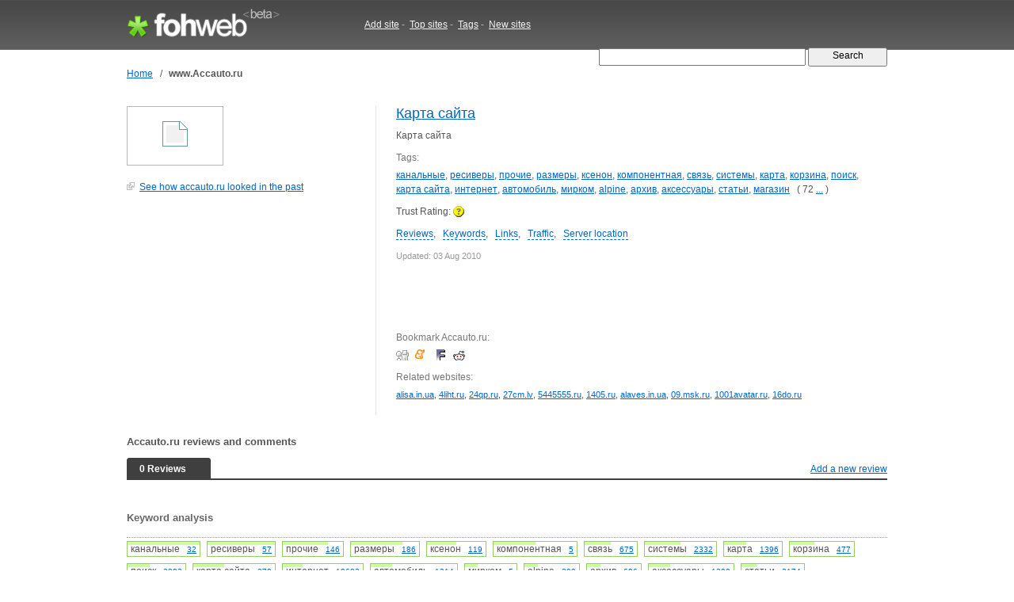

--- FILE ---
content_type: text/html; charset=UTF-8
request_url: http://fohweb.com/www.accauto.ru
body_size: 31475
content:
<!DOCTYPE html PUBLIC "-//W3C//DTD XHTML 1.0 Strict//EN"

     "http://www.w3.org/TR/xhtml1/DTD/xhtml1-strict.dtd">
<html xmlns="http://www.w3.org/1999/xhtml">
<head>
<meta http-equiv="Content-Type" content="text/html; charset=utf-8" />
<title>Accauto.ru: Reviews and Comments | www.Accauto.ru</title>
<meta name="author" content="Fohweb.com" />
<meta name="description" content="Reviews and Comments about Accauto.ru website" />
<meta name="keywords" content="website reviews, comments, feedbacks, reports, Accauto.ru" />
<meta name="language" content="en-US"/>
<meta name="distribution" content="global"/>
<meta name="rating" content="general"/>
<meta name="robots" content="index,follow"/>
<script type="text/javascript" src="/content/theme/fohweb/site.js"></script>
<link rel="shortcut icon" href="/favicon.ico" type="image/x-icon">
<link href="/content/theme/fohweb/style.css?i=20111203" rel="stylesheet" type="text/css" />
<!--[if lte IE 6]>
<link rel="stylesheet" type="text/css" href="/content/theme/fohweb/ie.css?i=20110908" />
<![endif]-->
<script type="text/javascript">

  var _gaq = _gaq || [];
  _gaq.push(['_setAccount', 'UA-26685341-2']);
  _gaq.push(['_trackPageview']);

  (function() {
    var ga = document.createElement('script'); ga.type = 'text/javascript'; ga.async = true;
    ga.src = ('https:' == document.location.protocol ? 'https://ssl' : 'http://www') + '.google-analytics.com/ga.js';
    var s = document.getElementsByTagName('script')[0]; s.parentNode.insertBefore(ga, s);
  })();
  
</script>
<style>#reconfirm{display:none}</style><script src="https://www.google.com/recaptcha/api.js"></script></head>
<body>
<div id="header"><div id="header-wrap"><div class="header-logo"><a id="logo-container" href="/" title="Fohweb home"><img id="logo" src="/content/theme/fohweb/img/pix.gif" alt="Fohweb home" border="0"></a></div>
<div class="header-nav">
<a href="/addsite/">Add site</a><span class="navspace">&nbsp;-&nbsp;</span>
<a href="/top/">Top sites</a><span class="navspace">&nbsp;-&nbsp;</span>
<a href="/tag/">Tags</a><span class="navspace">&nbsp;-&nbsp;</span>
<a href="/new/">New sites</a> 
</div><div class="header-search">
<form action="/"><div>
<input type="text" name="q" size="31" class="q" value="" />
<input class="qb" type="submit" name="sa" value="  Search  " />
</div></form></div></div></div><div id="wrap"><div id="container"><div id="navigation"><table border=0 class=navigation cellpadding="0" cellspacing="0"><tr><td><a href="/">Home</a></td><td width=20 align=center>&nbsp;/&nbsp;</td><td><h1>www.Accauto.ru</h1></td></tr></table></div><div class="site_content"><div class="site_c2"><div class="site_c2pad"><!--t-->
<table cellpadding=0 cellspacing=0><tr><td valign=top><div class="thumb"><a href="/visit/?name1=6098&name2=accauto" rel="nofollow"><img src="http://ico.fohweb.com/accauto.ru" border="0" class="thumb" /></a></div><br>
<a class="offsite" target="_blank" href="http://web.archive.org/web/*/accauto.ru" rel="nofollow">See how accauto.ru looked in the past</a>
</td><tr></table>
<div style="padding-top:6px;font-size:11px; width:100px;"></div><br><!--t--><div class="ads-300-1"><script type="text/javascript"><!--
google_ad_client = "ca-pub-1812196825396046";
/* fohweb.com 300x250 */
google_ad_slot = "3616114990";
google_ad_width = 300;
google_ad_height = 250;
//-->
</script>
<script type="text/javascript"
src="http://pagead2.googlesyndication.com/pagead/show_ads.js">
</script></div></div></div><div class="site_c1"><div class="content_row"><h2><a title="Карта сайта" href="http://accauto.ru" target="_blank">Карта сайта</a></h2></div><div class="content_row">Карта сайта</div><div class="content_row"><div class="label">Tags:</div> <a href="/tag/%D0%BA%D0%B0%D0%BD%D0%B0%D0%BB%D1%8C%D0%BD%D1%8B%D0%B5/">канальные</a>, <a href="/tag/%D1%80%D0%B5%D1%81%D0%B8%D0%B2%D0%B5%D1%80%D1%8B/">ресиверы</a>, <a href="/tag/%D0%BF%D1%80%D0%BE%D1%87%D0%B8%D0%B5/">прочие</a>, <a href="/tag/%D1%80%D0%B0%D0%B7%D0%BC%D0%B5%D1%80%D1%8B/">размеры</a>, <a href="/tag/%D0%BA%D1%81%D0%B5%D0%BD%D0%BE%D0%BD/">ксенон</a>, <a href="/tag/%D0%BA%D0%BE%D0%BC%D0%BF%D0%BE%D0%BD%D0%B5%D0%BD%D1%82%D0%BD%D0%B0%D1%8F/">компонентная</a>, <a href="/tag/%D1%81%D0%B2%D1%8F%D0%B7%D1%8C/">связь</a>, <a href="/tag/%D1%81%D0%B8%D1%81%D1%82%D0%B5%D0%BC%D1%8B/">системы</a>, <a href="/tag/%D0%BA%D0%B0%D1%80%D1%82%D0%B0/">карта</a>, <a href="/tag/%D0%BA%D0%BE%D1%80%D0%B7%D0%B8%D0%BD%D0%B0/">корзина</a>, <a href="/tag/%D0%BF%D0%BE%D0%B8%D1%81%D0%BA/">поиск</a>, <a href="/tag/%D0%BA%D0%B0%D1%80%D1%82%D0%B0+%D1%81%D0%B0%D0%B9%D1%82%D0%B0/">карта сайта</a>, <a href="/tag/%D0%B8%D0%BD%D1%82%D0%B5%D1%80%D0%BD%D0%B5%D1%82/">интернет</a>, <a href="/tag/%D0%B0%D0%B2%D1%82%D0%BE%D0%BC%D0%BE%D0%B1%D0%B8%D0%BB%D1%8C/">автомобиль</a>, <a href="/tag/%D0%BC%D0%B8%D1%80%D0%BA%D0%BE%D0%BC/">мирком</a>, <a href="/tag/alpine/">alpine</a>, <a href="/tag/%D0%B0%D1%80%D1%85%D0%B8%D0%B2/">архив</a>, <a href="/tag/%D0%B0%D0%BA%D1%81%D0%B5%D1%81%D1%81%D1%83%D0%B0%D1%80%D1%8B/">аксессуары</a>, <a href="/tag/%D1%81%D1%82%D0%B0%D1%82%D1%8C%D0%B8/">статьи</a>, <a href="/tag/%D0%BC%D0%B0%D0%B3%D0%B0%D0%B7%D0%B8%D0%BD/">магазин</a> &nbsp; ( 72 <a href="#keywords">...</a> )</div><div class="content_row">Trust Rating: <span class="i-trust-2" alt="Neutral" title="Neutral">&nbsp;</span></div><div class="content_row"><div id="site_menu"><a href="#reviews">Reviews</a>, &nbsp; <a href="#keywords">Keywords</a>, &nbsp; <a href="#links">Links</a>, &nbsp; <a href="#traffic">Traffic</a>, &nbsp; <a href="#server">Server location</a></div></div><div class="content_row"><span class="copy">Updated: 03 Aug 2010</span></div><div class="content_row"><div class="ads-468-1"><script type="text/javascript"><!--
google_ad_client = "ca-pub-1812196825396046";
/* fohweb.com 468x60 */
google_ad_slot = "8700563829";
google_ad_width = 468;
google_ad_height = 60;
//-->
</script>
<script type="text/javascript"
src="http://pagead2.googlesyndication.com/pagead/show_ads.js">
</script></div></div>
<div class="content_row"><div class="label">Bookmark Accauto.ru:</div>
<a rel="nofollow" class="i-a-digg" title="Add http://accauto.ru to digg" alt="Add http://accauto.ru to digg" href="http://digg.com/submit?phase=2&amp;url=http://accauto.ru">&nbsp;</a>
<a rel="nofollow" class="i-a-meneame" title="Meneame" alt="Meneame" href="http://www.meneame.net/submit.php?url=http://accauto.ru">&nbsp;</a>
<a rel="nofollow" class="i-a-fark" alt="Add http://accauto.ru to fark" alt="Add http://accauto.ru to fark" href="http://cgi.fark.com/cgi/fark/edit.pl?new_url=http://accauto.ru&amp;linktype=Misc">&nbsp;</a>
<a rel="nofollow" class="i-a-reddit" alt="Add http://accauto.ru to reddit" alt="Add http://accauto.ru to reddit" href="http://reddit.com/submit?url=http://accauto.ru">&nbsp;</a>
</div><div class="content_row"><div class="label">Related websites:</div> <span style="font-size:90%"><a href="/www.alisa.in.ua">alisa.in.ua</a>, <a href="/www.4liht.ru">4liht.ru</a>, <a href="/www.24qp.ru">24qp.ru</a>, <a href="/www.27cm.lv">27cm.lv</a>, <a href="/www.5445555.ru">5445555.ru</a>, <a href="/www.1405.ru">1405.ru</a>, <a href="/www.alaves.in.ua">alaves.in.ua</a>, <a href="/www.09.msk.ru">09.msk.ru</a>, <a href="/www.1001avatar.ru">1001avatar.ru</a>, <a href="/www.16do.ru">16do.ru</a></span></div></div></div></div><div class="clear">&nbsp;</div>
<div class="site_review"><a name="reviews"></a>
<h2>Accauto.ru  reviews and comments</h2>
<div class="review_line"><table width=100% border="0" cellpadding=0 cellspacing=0><tr>
<td style="padding:0;color:#ffffff"><b>0 Reviews</b></td>
<td style="padding:0" align=right><a href='javascript://' onclick="if(document.getElementById('id_coment').style.display=='none')document.getElementById('id_coment').style.display='block';else document.getElementById('id_coment').style.display='none';" style="font-size:100%">Add a new review</a></td>
</tr></table></div><div id="id_coment" class="review_form" style="display:none;"><form action="/www.accauto.ru" method="POST"><table class="form1">
<tr><td>Name:<br>
<input style="width:340px;" type="text" name="reviewname" value="">
</td></tr>
<tr><td>Review:<br>
<textarea style="width:340px;height:100px;"  name="reviewcontent"></textarea>
</td></tr>
<tr><td><select name="reviewrating">
<option value=0>Rating</option>
<option value=5 class=rating5>Very good</option>
<option value=4 class=rating4>Good</option>
<option value=3 class=rating3>Average</option>
<option value=2 class=rating2>Fair</option>
<option value=1 class=rating1>Poor</option>
</select></td></tr>
<tr><td><input type="text" name="name_reconfirm" value="" id="reconfirm"><div class="g-recaptcha" data-sitekey="6LfUDgwAAAAAAMnHWVzCcXUglA32xSAP0RtYrMgI"></div></td></tr>
<tr><td><input class="submit1" type="submit" name="reviewadd" value="Add a new review"></td></tr>
</table></form></div></div><div class="site_analys"><div class="pad"><div class="site_analys_box"><div class="caption">
<a name="keywords"></a><h3>Keyword analysis</h3></div>
<div class="datas"><div class="keyword"><div class="bg" style="width:100%;">&nbsp;</div><div class="txt">канальные &nbsp; <span class=total><a href="/tag/%D0%BA%D0%B0%D0%BD%D0%B0%D0%BB%D1%8C%D0%BD%D1%8B%D0%B5/" title="Other sites related with &quot;канальные&quot;">32</a></span></div></div><div class="keyword"><div class="bg" style="width:100%;">&nbsp;</div><div class="txt">ресиверы &nbsp; <span class=total><a href="/tag/%D1%80%D0%B5%D1%81%D0%B8%D0%B2%D0%B5%D1%80%D1%8B/" title="Other sites related with &quot;ресиверы&quot;">57</a></span></div></div><div class="keyword"><div class="bg" style="width:75%;">&nbsp;</div><div class="txt">прочие &nbsp; <span class=total><a href="/tag/%D0%BF%D1%80%D0%BE%D1%87%D0%B8%D0%B5/" title="Other sites related with &quot;прочие&quot;">146</a></span></div></div><div class="keyword"><div class="bg" style="width:75%;">&nbsp;</div><div class="txt">размеры &nbsp; <span class=total><a href="/tag/%D1%80%D0%B0%D0%B7%D0%BC%D0%B5%D1%80%D1%8B/" title="Other sites related with &quot;размеры&quot;">186</a></span></div></div><div class="keyword"><div class="bg" style="width:50%;">&nbsp;</div><div class="txt">ксенон &nbsp; <span class=total><a href="/tag/%D0%BA%D1%81%D0%B5%D0%BD%D0%BE%D0%BD/" title="Other sites related with &quot;ксенон&quot;">119</a></span></div></div><div class="keyword"><div class="bg" style="width:50%;">&nbsp;</div><div class="txt">компонентная &nbsp; <span class=total><a href="/tag/%D0%BA%D0%BE%D0%BC%D0%BF%D0%BE%D0%BD%D0%B5%D0%BD%D1%82%D0%BD%D0%B0%D1%8F/" title="Other sites related with &quot;компонентная&quot;">5</a></span></div></div><div class="keyword"><div class="bg" style="width:50%;">&nbsp;</div><div class="txt">связь &nbsp; <span class=total><a href="/tag/%D1%81%D0%B2%D1%8F%D0%B7%D1%8C/" title="Other sites related with &quot;связь&quot;">675</a></span></div></div><div class="keyword"><div class="bg" style="width:50%;">&nbsp;</div><div class="txt">системы &nbsp; <span class=total><a href="/tag/%D1%81%D0%B8%D1%81%D1%82%D0%B5%D0%BC%D1%8B/" title="Other sites related with &quot;системы&quot;">2332</a></span></div></div><div class="keyword"><div class="bg" style="width:38%;">&nbsp;</div><div class="txt">карта &nbsp; <span class=total><a href="/tag/%D0%BA%D0%B0%D1%80%D1%82%D0%B0/" title="Other sites related with &quot;карта&quot;">1396</a></span></div></div><div class="keyword"><div class="bg" style="width:38%;">&nbsp;</div><div class="txt">корзина &nbsp; <span class=total><a href="/tag/%D0%BA%D0%BE%D1%80%D0%B7%D0%B8%D0%BD%D0%B0/" title="Other sites related with &quot;корзина&quot;">477</a></span></div></div><div class="keyword"><div class="bg" style="width:38%;">&nbsp;</div><div class="txt">поиск &nbsp; <span class=total><a href="/tag/%D0%BF%D0%BE%D0%B8%D1%81%D0%BA/" title="Other sites related with &quot;поиск&quot;">2883</a></span></div></div><div class="keyword"><div class="bg" style="width:38%;">&nbsp;</div><div class="txt">карта сайта &nbsp; <span class=total><a href="/tag/%D0%BA%D0%B0%D1%80%D1%82%D0%B0+%D1%81%D0%B0%D0%B9%D1%82%D0%B0/" title="Other sites related with &quot;карта сайта&quot;">378</a></span></div></div><div class="keyword"><div class="bg" style="width:25%;">&nbsp;</div><div class="txt">интернет &nbsp; <span class=total><a href="/tag/%D0%B8%D0%BD%D1%82%D0%B5%D1%80%D0%BD%D0%B5%D1%82/" title="Other sites related with &quot;интернет&quot;">10683</a></span></div></div><div class="keyword"><div class="bg" style="width:25%;">&nbsp;</div><div class="txt">автомобиль &nbsp; <span class=total><a href="/tag/%D0%B0%D0%B2%D1%82%D0%BE%D0%BC%D0%BE%D0%B1%D0%B8%D0%BB%D1%8C/" title="Other sites related with &quot;автомобиль&quot;">1314</a></span></div></div><div class="keyword"><div class="bg" style="width:25%;">&nbsp;</div><div class="txt">мирком &nbsp; <span class=total><a href="/tag/%D0%BC%D0%B8%D1%80%D0%BA%D0%BE%D0%BC/" title="Other sites related with &quot;мирком&quot;">5</a></span></div></div><div class="keyword"><div class="bg" style="width:25%;">&nbsp;</div><div class="txt">alpine &nbsp; <span class=total><a href="/tag/alpine/" title="Other sites related with &quot;alpine&quot;">299</a></span></div></div><div class="keyword"><div class="bg" style="width:25%;">&nbsp;</div><div class="txt">архив &nbsp; <span class=total><a href="/tag/%D0%B0%D1%80%D1%85%D0%B8%D0%B2/" title="Other sites related with &quot;архив&quot;">686</a></span></div></div><div class="keyword"><div class="bg" style="width:25%;">&nbsp;</div><div class="txt">аксессуары &nbsp; <span class=total><a href="/tag/%D0%B0%D0%BA%D1%81%D0%B5%D1%81%D1%81%D1%83%D0%B0%D1%80%D1%8B/" title="Other sites related with &quot;аксессуары&quot;">1300</a></span></div></div><div class="keyword"><div class="bg" style="width:25%;">&nbsp;</div><div class="txt">статьи &nbsp; <span class=total><a href="/tag/%D1%81%D1%82%D0%B0%D1%82%D1%8C%D0%B8/" title="Other sites related with &quot;статьи&quot;">3174</a></span></div></div><div class="keyword"><div class="bg" style="width:25%;">&nbsp;</div><div class="txt">магазин &nbsp; <span class=total><a href="/tag/%D0%BC%D0%B0%D0%B3%D0%B0%D0%B7%D0%B8%D0%BD/" title="Other sites related with &quot;магазин&quot;">8708</a></span></div></div><div class="keyword"><div class="bg" style="width:25%;">&nbsp;</div><div class="txt">система &nbsp; <span class=total><a href="/tag/%D1%81%D0%B8%D1%81%D1%82%D0%B5%D0%BC%D0%B0/" title="Other sites related with &quot;система&quot;">1621</a></span></div></div><div class="keyword"><div class="bg" style="width:25%;">&nbsp;</div><div class="txt">прайс &nbsp; <span class=total><a href="/tag/%D0%BF%D1%80%D0%B0%D0%B9%D1%81/" title="Other sites related with &quot;прайс&quot;">787</a></span></div></div><div class="keyword"><div class="bg" style="width:25%;">&nbsp;</div><div class="txt">обратная &nbsp; <span class=total><a href="/tag/%D0%BE%D0%B1%D1%80%D0%B0%D1%82%D0%BD%D0%B0%D1%8F/" title="Other sites related with &quot;обратная&quot;">241</a></span></div></div><div class="keyword"><div class="bg" style="width:25%;">&nbsp;</div><div class="txt">новости &nbsp; <span class=total><a href="/tag/%D0%BD%D0%BE%D0%B2%D0%BE%D1%81%D1%82%D0%B8/" title="Other sites related with &quot;новости&quot;">7422</a></span></div></div><div class="keyword"><div class="bg" style="width:25%;">&nbsp;</div><div class="txt">тюнеры &nbsp; <span class=total><a href="/tag/%D1%82%D1%8E%D0%BD%D0%B5%D1%80%D1%8B/" title="Other sites related with &quot;тюнеры&quot;">20</a></span></div></div><div class="keyword"><div class="bg" style="width:25%;">&nbsp;</div><div class="txt">акустика &nbsp; <span class=total><a href="/tag/%D0%B0%D0%BA%D1%83%D1%81%D1%82%D0%B8%D0%BA%D0%B0/" title="Other sites related with &quot;акустика&quot;">118</a></span></div></div><div class="keyword"><div class="bg" style="width:25%;">&nbsp;</div><div class="txt">магнитолы &nbsp; <span class=total><a href="/tag/%D0%BC%D0%B0%D0%B3%D0%BD%D0%B8%D1%82%D0%BE%D0%BB%D1%8B/" title="Other sites related with &quot;магнитолы&quot;">51</a></span></div></div><div class="keyword"><div class="bg" style="width:25%;">&nbsp;</div><div class="txt">коаксиальная &nbsp; <span class=total><a href="/tag/%D0%BA%D0%BE%D0%B0%D0%BA%D1%81%D0%B8%D0%B0%D0%BB%D1%8C%D0%BD%D0%B0%D1%8F/" title="Other sites related with &quot;коаксиальная&quot;">5</a></span></div></div><div class="keyword"><div class="bg" style="width:25%;">&nbsp;</div><div class="txt">отдельные &nbsp; <span class=total><a href="/tag/%D0%BE%D1%82%D0%B4%D0%B5%D0%BB%D1%8C%D0%BD%D1%8B%D0%B5/" title="Other sites related with &quot;отдельные&quot;">29</a></span></div></div><div class="keyword"><div class="bg" style="width:25%;">&nbsp;</div><div class="txt">кроссоверы &nbsp; <span class=total><a href="/tag/%D0%BA%D1%80%D0%BE%D1%81%D1%81%D0%BE%D0%B2%D0%B5%D1%80%D1%8B/" title="Other sites related with &quot;кроссоверы&quot;">11</a></span></div></div><div class="keyword"><div class="bg" style="width:25%;">&nbsp;</div><div class="txt">компоненты &nbsp; <span class=total><a href="/tag/%D0%BA%D0%BE%D0%BC%D0%BF%D0%BE%D0%BD%D0%B5%D0%BD%D1%82%D1%8B/" title="Other sites related with &quot;компоненты&quot;">114</a></span></div></div><div class="keyword"><div class="bg" style="width:25%;">&nbsp;</div><div class="txt">кассетные &nbsp; <span class=total><a href="/tag/%D0%BA%D0%B0%D1%81%D1%81%D0%B5%D1%82%D0%BD%D1%8B%D0%B5/" title="Other sites related with &quot;кассетные&quot;">30</a></span></div></div><div class="keyword"><div class="bg" style="width:25%;">&nbsp;</div><div class="txt">плееры &nbsp; <span class=total><a href="/tag/%D0%BF%D0%BB%D0%B5%D0%B5%D1%80%D1%8B/" title="Other sites related with &quot;плееры&quot;">148</a></span></div></div><div class="keyword"><div class="bg" style="width:25%;">&nbsp;</div><div class="txt">centos &nbsp; <span class=total><a href="/tag/centos/" title="Other sites related with &quot;centos&quot;">2059</a></span></div></div><div class="keyword"><div class="bg" style="width:25%;">&nbsp;</div><div class="txt">автомагнитолы &nbsp; <span class=total><a href="/tag/%D0%B0%D0%B2%D1%82%D0%BE%D0%BC%D0%B0%D0%B3%D0%BD%D0%B8%D1%82%D0%BE%D0%BB%D1%8B/" title="Other sites related with &quot;автомагнитолы&quot;">73</a></span></div></div><div class="keyword"><div class="bg" style="width:25%;">&nbsp;</div><div class="txt">контакты &nbsp; <span class=total><a href="/tag/%D0%BA%D0%BE%D0%BD%D1%82%D0%B0%D0%BA%D1%82%D1%8B/" title="Other sites related with &quot;контакты&quot;">1996</a></span></div></div><div class="keyword"><div class="bg" style="width:25%;">&nbsp;</div><div class="txt">центры &nbsp; <span class=total><a href="/tag/%D1%86%D0%B5%D0%BD%D1%82%D1%80%D1%8B/" title="Other sites related with &quot;центры&quot;">254</a></span></div></div><div class="keyword"><div class="bg" style="width:25%;">&nbsp;</div><div class="txt">видео &nbsp; <span class=total><a href="/tag/%D0%B2%D0%B8%D0%B4%D0%B5%D0%BE/" title="Other sites related with &quot;видео&quot;">4661</a></span></div></div><div class="keyword"><div class="bg" style="width:25%;">&nbsp;</div><div class="txt">мониторы &nbsp; <span class=total><a href="/tag/%D0%BC%D0%BE%D0%BD%D0%B8%D1%82%D0%BE%D1%80%D1%8B/" title="Other sites related with &quot;мониторы&quot;">142</a></span></div></div><div class="keyword"><div class="bg" style="width:25%;">&nbsp;</div><div class="txt">дополнительное &nbsp; <span class=total><a href="/tag/%D0%B4%D0%BE%D0%BF%D0%BE%D0%BB%D0%BD%D0%B8%D1%82%D0%B5%D0%BB%D1%8C%D0%BD%D0%BE%D0%B5/" title="Other sites related with &quot;дополнительное&quot;">59</a></span></div></div><div class="keyword"><div class="bg" style="width:25%;">&nbsp;</div><div class="txt">телевизоры &nbsp; <span class=total><a href="/tag/%D1%82%D0%B5%D0%BB%D0%B5%D0%B2%D0%B8%D0%B7%D0%BE%D1%80%D1%8B/" title="Other sites related with &quot;телевизоры&quot;">212</a></span></div></div><div class="keyword"><div class="bg" style="width:25%;">&nbsp;</div><div class="txt">чейнджеры &nbsp; <span class=total><a href="/tag/%D1%87%D0%B5%D0%B9%D0%BD%D0%B4%D0%B6%D0%B5%D1%80%D1%8B/" title="Other sites related with &quot;чейнджеры&quot;">8</a></span></div></div><div class="keyword"><div class="bg" style="width:25%;">&nbsp;</div><div class="txt">усилители &nbsp; <span class=total><a href="/tag/%D1%83%D1%81%D0%B8%D0%BB%D0%B8%D1%82%D0%B5%D0%BB%D0%B8/" title="Other sites related with &quot;усилители&quot;">107</a></span></div></div><div class="keyword"><div class="bg" style="width:25%;">&nbsp;</div><div class="txt">моноблоки &nbsp; <span class=total><a href="/tag/%D0%BC%D0%BE%D0%BD%D0%BE%D0%B1%D0%BB%D0%BE%D0%BA%D0%B8/" title="Other sites related with &quot;моноблоки&quot;">14</a></span></div></div><div class="keyword"><div class="bg" style="width:25%;">&nbsp;</div><div class="txt">сабвуферы &nbsp; <span class=total><a href="/tag/%D1%81%D0%B0%D0%B1%D0%B2%D1%83%D1%84%D0%B5%D1%80%D1%8B/" title="Other sites related with &quot;сабвуферы&quot;">38</a></span></div></div><div class="keyword"><div class="bg" style="width:25%;">&nbsp;</div><div class="txt">оборудование &nbsp; <span class=total><a href="/tag/%D0%BE%D0%B1%D0%BE%D1%80%D1%83%D0%B4%D0%BE%D0%B2%D0%B0%D0%BD%D0%B8%D0%B5/" title="Other sites related with &quot;оборудование&quot;">2567</a></span></div></div><div class="keyword"><div class="bg" style="width:25%;">&nbsp;</div><div class="txt">оборудование аксессуары &nbsp; <span class=total><a href="/tag/%D0%BE%D0%B1%D0%BE%D1%80%D1%83%D0%B4%D0%BE%D0%B2%D0%B0%D0%BD%D0%B8%D0%B5+%D0%B0%D0%BA%D1%81%D0%B5%D1%81%D1%81%D1%83%D0%B0%D1%80%D1%8B/" title="Other sites related with &quot;оборудование аксессуары&quot;">5</a></span></div></div><div class="keyword"><div class="bg" style="width:25%;">&nbsp;</div><div class="txt">громкая связь &nbsp; <span class=total><a href="/tag/%D0%B3%D1%80%D0%BE%D0%BC%D0%BA%D0%B0%D1%8F+%D1%81%D0%B2%D1%8F%D0%B7%D1%8C/" title="Other sites related with &quot;громкая связь&quot;">5</a></span></div></div><div class="keyword"><div class="bg" style="width:25%;">&nbsp;</div><div class="txt">навигационные системы &nbsp; <span class=total><a href="/tag/%D0%BD%D0%B0%D0%B2%D0%B8%D0%B3%D0%B0%D1%86%D0%B8%D0%BE%D0%BD%D0%BD%D1%8B%D0%B5+%D1%81%D0%B8%D1%81%D1%82%D0%B5%D0%BC%D1%8B/" title="Other sites related with &quot;навигационные системы&quot;">5</a></span></div></div><div class="keyword"><div class="bg" style="width:25%;">&nbsp;</div><div class="txt">дополнительное оборудование &nbsp; <span class=total><a href="/tag/%D0%B4%D0%BE%D0%BF%D0%BE%D0%BB%D0%BD%D0%B8%D1%82%D0%B5%D0%BB%D1%8C%D0%BD%D0%BE%D0%B5+%D0%BE%D0%B1%D0%BE%D1%80%D1%83%D0%B4%D0%BE%D0%B2%D0%B0%D0%BD%D0%B8%D0%B5/" title="Other sites related with &quot;дополнительное оборудование&quot;">19</a></span></div></div><div class=clear></div><span class="about">Keywords are search requests to search engines that people use to find some information. Keywords on a web page reflect what the page is about. Below are the keywords the site. Green line represents the frequency of keyword usage on the site.</span></div></div><div class="site_analys_box"><div class="caption">
<a name="links"></a><h3>Homepage links</h3>
</div><div class="datas"><div style="width:200px; height:24px;border:1px solid grey;float:left;border:1px solid #99CC66;margin-right:8px;">
         <div style="position:relative; background-color:#CCFF99; height:24px; width:24%"></div>
         <div style="position:relative; top:-22px;padding-left:4px;" >Internal - 39</div>
         </div><div style="width:200px; height:24px;border:1px solid grey;float:left;border:1px solid #FF6666;">
         <div style="position:relative; background-color:#FF9999; height:24px; width:76%"></div>
         <div style="position:relative; top:-22px;padding-left:4px;" >External - 123</div>
         </div><div class="clear"></div><br>                
<span class="about">Internal links from the site's home page define the general site's sections and serves as one of the most important factors of site ranking. External links  tie the site with other sites and determines the site's theme. Relation of external links to internal links influences the distribution of the site's rank for search engines. It's desirable that the amount of internal links prevail.</span></div></div><a name="server"></a>
<h3>Server information of Accauto.ru</h3>
<div class="site_analys_box">
<div class="caption">The IP address of accauto.ru is 78.108.90.145 </div>
<div class="datas">ISP: vm9108.majordomo.ru</div></div><div class="site_analys_box">
<div class="caption">Server location</div>
<div class="datas">Saint Petersburg, Saint Petersburg City, Russian Federation, RU</div></div><div class="site_analys_box">
<div class="caption"><h3>Content pages from the website</h3> <a name="se_bing1" href="http://bing.com/" target="_blank" class="i-bing">&nbsp;</a></div>
<div class="datas"></div></div><div class="site_analys_box">
<div class="caption"><h3>Related pages about the website</h3> <a name="se_bing1" href="http://bing.com/" target="_blank" class="i-bing">&nbsp;</a></div>
<div class="datas"><div style='padding-bottom:7px;'>
<div>1. Welcome! ·АС·МОТОРС·продажа ...</div>
<div>При покупке машины scooter в ПОДАРОК nissan murano le 1444000 РУБ. 2008 г.</div>
<div><a rel="nofollow" href="http://ac-auto.ru/">ac-auto.ru</a></div>
</div><div style='padding-bottom:7px;'>
<div>2. baltsport.ru</div>
<div>Enolgas.ru, browning-winchester.ru, collegiya.ru, avesttreud.ru, ac-auto.ru and at least three other hosts use this as a mail server under another name.</div>
<div><a rel="nofollow" href="http://www.robtex.com/dns/baltsport.ru.html">www.robtex.com/dns/baltsport.ru.html</a></div>
</div><div style='padding-bottom:7px;'>
<div>3. smspb.ru</div>
<div>ac-auto.ru alexdesign.ru anion-spb.ru armgaz.ru artfantasy.ru askonplus.ru automat-parking.ru avaria-auto.ru avesttreud.ru bagulnikspb.com baltim.ru baltsport.ru</div>
<div><a rel="nofollow" href="http://www.robtex.com/dns/smspb.ru.html">www.robtex.com/dns/smspb.ru.html</a></div>
</div><div style='padding-bottom:7px;'>
<div>4. ac-auto.ru. АС-Авто - Лучшие Автомобили ...</div>
<div>ac-auto.ru. Каталог товаров: новые и подержанные автомобили, сигнализации, ксенон и пр. Цены. Фото ...</div>
<div><a rel="nofollow" href="http://www.ovale.ru/site/139224/ac-auto.ru">www.ovale.ru/site/139224/ac-auto.ru</a></div>
</div><div style='padding-bottom:7px;'>
<div>5. Kabuki AC Auto-Launcher Specifications</div>
<div>The innovative design of the CO2 activated AC Auto-Launcher features detachable barrels for quick reloads. The system comes with a choice of three stock barrel sizes.</div>
<div><a rel="nofollow" href="http://www.kabuki.com/index.asp?DocID=5">www.kabuki.com/index.asp?DocID=5</a></div>
</div><div style='padding-bottom:7px;'>
<div>6. AC Auto Service Center - Quality Auto Repair in Winston-Salem NC</div>
<div>AC AUTO SERVICE CENTER Website ... I’m AC Guarino, President of AC Auto Service Center. I’ve been in the auto service business for over 35 years.</div>
<div><a rel="nofollow" href="http://acauto.net/about.php">acauto.net/about.php</a></div>
</div><div style='padding-bottom:7px;'>
<div>7. AC Auto Sales - Used Car Dealer - Dealership Ratings</div>
<div>Visit DealerRater.com - Features AC Auto Sales - Used Car Dealer Car Dealer Reviews &amp; Helpful Consumer Information about this Used Car Dealer dealership written by real people like ...</div>
<div><a rel="nofollow" href="http://www.dealerrater.com/dealer/AC-Auto-Sales-review-20139/">www.dealerrater.com/dealer/AC-Auto-Sales-review-20139</a></div>
</div><div style='padding-bottom:7px;'>
<div>8. AC Auto Sales Elkton Maryland | AC Auto Sales Inventory ...</div>
<div>AC Auto Sales of Elkton Maryland online inventory; browse our selection of new and used cars currently on our AC Auto Sales dealership lot. We are located at 1903 West Pulaski ...</div>
<div><a rel="nofollow" href="http://www.lemonfree.com/dealer/85168/ac.auto.sales.html">www.lemonfree.com/dealer/85168/ac.auto.sales.html</a></div>
</div><div style='padding-bottom:7px;'>
<div>9. Ac Auto Registration Service, Los Angeles, CA : Reviews and maps ...</div>
<div>Ac Auto Registration Service, Los Angeles, CA : Reviews and maps - Yahoo! Local, 323.766.2808. Get Ratings, Reviews, Photos and more on Yahoo! Local.</div>
<div><a rel="nofollow" href="http://local.yahoo.com/info-20487285-ac-auto-registration-service-los-angeles">local.yahoo.com/info-20487285-ac-auto-registration-service-los-angeles</a></div>
</div><div style='padding-bottom:7px;'>
<div>10. INSTRUCTIONS FOR AC AUTO-LAUNCHER</div>
<div>AC AUTO-LAUNCHER INSTRUCTIONS. The CO2 activated AC Auto-Launcher features detachable tubes for quick reloads. The system comes with a choice of three stock tube sizes.</div>
<div><a rel="nofollow" href="http://www.kabuki.com/index.asp?DocID=3">www.kabuki.com/index.asp?DocID=3</a></div>
</div></div></div><div class="site_analys_box">
<div class="caption"><a name="whois"></a><h3>Site score widget</h3></div>
<div class="datas"><a href="http://fohweb.com/" target="_blank" title="FohWeb score"><img align="absmiddle" border="0" width="64" height="13" src="http://widget.fohweb.com/rank64x13/accauto.ru.gif"/></a> &nbsp; <input type="text" size="48" value='<a href="http://fohweb.com/" target="_blank" title="FohWeb score"><img border="0" width="64" height="13" src="http://widget.fohweb.com/rank64x13/accauto.ru.gif"/></a>' onfocus="this.select()" onclick="this.select()" style="vertical-align:middle;">   
<span class="copy"> &mdash; Copy this code and place at your website</span></div></div></div></div></div><br><div class="clear">&nbsp;</div></div>
<div id="footer"><div id="footer-wrap"><div class=box1><div class="f1"><a href="http://fohweb.com">FohWeb</a> &copy; 2009 - 2025. All rights reserved.<br>Saturday, 1 November 2025, 14:47<br><img src=/content/theme/fohweb/img/contact_e.gif></div>
<div class="f2">
<a href="/addsite/">Add site</a>,&nbsp;&nbsp;
<a href="/top/">Top sites</a> ,&nbsp;&nbsp;
<a href="/tag/">Tags</a>,&nbsp;&nbsp;
<a href="/new/">New sites</a>,&nbsp;&nbsp;<br>
<a href="/tos/">Terms of service</a>,&nbsp;&nbsp;
<a href="/policy/">Privacy policy</a>,&nbsp;&nbsp;
<a href="/links/">Links</a>,&nbsp;&nbsp;
<a href="/contact/">Contact</a>
</div></div>
<div class=box2><a href="http://www.twitter.com/Fohweb"><img border="0" src="http://twitter-badges.s3.amazonaws.com/follow_bird-c.png" alt="Follow FohWeb on Twitter"/></a></div></div></div></body></html>

--- FILE ---
content_type: text/html; charset=utf-8
request_url: https://www.google.com/recaptcha/api2/anchor?ar=1&k=6LfUDgwAAAAAAMnHWVzCcXUglA32xSAP0RtYrMgI&co=aHR0cDovL2ZvaHdlYi5jb206ODA.&hl=en&v=cLm1zuaUXPLFw7nzKiQTH1dX&size=normal&anchor-ms=20000&execute-ms=15000&cb=xlh5xgtogjby
body_size: 45761
content:
<!DOCTYPE HTML><html dir="ltr" lang="en"><head><meta http-equiv="Content-Type" content="text/html; charset=UTF-8">
<meta http-equiv="X-UA-Compatible" content="IE=edge">
<title>reCAPTCHA</title>
<style type="text/css">
/* cyrillic-ext */
@font-face {
  font-family: 'Roboto';
  font-style: normal;
  font-weight: 400;
  src: url(//fonts.gstatic.com/s/roboto/v18/KFOmCnqEu92Fr1Mu72xKKTU1Kvnz.woff2) format('woff2');
  unicode-range: U+0460-052F, U+1C80-1C8A, U+20B4, U+2DE0-2DFF, U+A640-A69F, U+FE2E-FE2F;
}
/* cyrillic */
@font-face {
  font-family: 'Roboto';
  font-style: normal;
  font-weight: 400;
  src: url(//fonts.gstatic.com/s/roboto/v18/KFOmCnqEu92Fr1Mu5mxKKTU1Kvnz.woff2) format('woff2');
  unicode-range: U+0301, U+0400-045F, U+0490-0491, U+04B0-04B1, U+2116;
}
/* greek-ext */
@font-face {
  font-family: 'Roboto';
  font-style: normal;
  font-weight: 400;
  src: url(//fonts.gstatic.com/s/roboto/v18/KFOmCnqEu92Fr1Mu7mxKKTU1Kvnz.woff2) format('woff2');
  unicode-range: U+1F00-1FFF;
}
/* greek */
@font-face {
  font-family: 'Roboto';
  font-style: normal;
  font-weight: 400;
  src: url(//fonts.gstatic.com/s/roboto/v18/KFOmCnqEu92Fr1Mu4WxKKTU1Kvnz.woff2) format('woff2');
  unicode-range: U+0370-0377, U+037A-037F, U+0384-038A, U+038C, U+038E-03A1, U+03A3-03FF;
}
/* vietnamese */
@font-face {
  font-family: 'Roboto';
  font-style: normal;
  font-weight: 400;
  src: url(//fonts.gstatic.com/s/roboto/v18/KFOmCnqEu92Fr1Mu7WxKKTU1Kvnz.woff2) format('woff2');
  unicode-range: U+0102-0103, U+0110-0111, U+0128-0129, U+0168-0169, U+01A0-01A1, U+01AF-01B0, U+0300-0301, U+0303-0304, U+0308-0309, U+0323, U+0329, U+1EA0-1EF9, U+20AB;
}
/* latin-ext */
@font-face {
  font-family: 'Roboto';
  font-style: normal;
  font-weight: 400;
  src: url(//fonts.gstatic.com/s/roboto/v18/KFOmCnqEu92Fr1Mu7GxKKTU1Kvnz.woff2) format('woff2');
  unicode-range: U+0100-02BA, U+02BD-02C5, U+02C7-02CC, U+02CE-02D7, U+02DD-02FF, U+0304, U+0308, U+0329, U+1D00-1DBF, U+1E00-1E9F, U+1EF2-1EFF, U+2020, U+20A0-20AB, U+20AD-20C0, U+2113, U+2C60-2C7F, U+A720-A7FF;
}
/* latin */
@font-face {
  font-family: 'Roboto';
  font-style: normal;
  font-weight: 400;
  src: url(//fonts.gstatic.com/s/roboto/v18/KFOmCnqEu92Fr1Mu4mxKKTU1Kg.woff2) format('woff2');
  unicode-range: U+0000-00FF, U+0131, U+0152-0153, U+02BB-02BC, U+02C6, U+02DA, U+02DC, U+0304, U+0308, U+0329, U+2000-206F, U+20AC, U+2122, U+2191, U+2193, U+2212, U+2215, U+FEFF, U+FFFD;
}
/* cyrillic-ext */
@font-face {
  font-family: 'Roboto';
  font-style: normal;
  font-weight: 500;
  src: url(//fonts.gstatic.com/s/roboto/v18/KFOlCnqEu92Fr1MmEU9fCRc4AMP6lbBP.woff2) format('woff2');
  unicode-range: U+0460-052F, U+1C80-1C8A, U+20B4, U+2DE0-2DFF, U+A640-A69F, U+FE2E-FE2F;
}
/* cyrillic */
@font-face {
  font-family: 'Roboto';
  font-style: normal;
  font-weight: 500;
  src: url(//fonts.gstatic.com/s/roboto/v18/KFOlCnqEu92Fr1MmEU9fABc4AMP6lbBP.woff2) format('woff2');
  unicode-range: U+0301, U+0400-045F, U+0490-0491, U+04B0-04B1, U+2116;
}
/* greek-ext */
@font-face {
  font-family: 'Roboto';
  font-style: normal;
  font-weight: 500;
  src: url(//fonts.gstatic.com/s/roboto/v18/KFOlCnqEu92Fr1MmEU9fCBc4AMP6lbBP.woff2) format('woff2');
  unicode-range: U+1F00-1FFF;
}
/* greek */
@font-face {
  font-family: 'Roboto';
  font-style: normal;
  font-weight: 500;
  src: url(//fonts.gstatic.com/s/roboto/v18/KFOlCnqEu92Fr1MmEU9fBxc4AMP6lbBP.woff2) format('woff2');
  unicode-range: U+0370-0377, U+037A-037F, U+0384-038A, U+038C, U+038E-03A1, U+03A3-03FF;
}
/* vietnamese */
@font-face {
  font-family: 'Roboto';
  font-style: normal;
  font-weight: 500;
  src: url(//fonts.gstatic.com/s/roboto/v18/KFOlCnqEu92Fr1MmEU9fCxc4AMP6lbBP.woff2) format('woff2');
  unicode-range: U+0102-0103, U+0110-0111, U+0128-0129, U+0168-0169, U+01A0-01A1, U+01AF-01B0, U+0300-0301, U+0303-0304, U+0308-0309, U+0323, U+0329, U+1EA0-1EF9, U+20AB;
}
/* latin-ext */
@font-face {
  font-family: 'Roboto';
  font-style: normal;
  font-weight: 500;
  src: url(//fonts.gstatic.com/s/roboto/v18/KFOlCnqEu92Fr1MmEU9fChc4AMP6lbBP.woff2) format('woff2');
  unicode-range: U+0100-02BA, U+02BD-02C5, U+02C7-02CC, U+02CE-02D7, U+02DD-02FF, U+0304, U+0308, U+0329, U+1D00-1DBF, U+1E00-1E9F, U+1EF2-1EFF, U+2020, U+20A0-20AB, U+20AD-20C0, U+2113, U+2C60-2C7F, U+A720-A7FF;
}
/* latin */
@font-face {
  font-family: 'Roboto';
  font-style: normal;
  font-weight: 500;
  src: url(//fonts.gstatic.com/s/roboto/v18/KFOlCnqEu92Fr1MmEU9fBBc4AMP6lQ.woff2) format('woff2');
  unicode-range: U+0000-00FF, U+0131, U+0152-0153, U+02BB-02BC, U+02C6, U+02DA, U+02DC, U+0304, U+0308, U+0329, U+2000-206F, U+20AC, U+2122, U+2191, U+2193, U+2212, U+2215, U+FEFF, U+FFFD;
}
/* cyrillic-ext */
@font-face {
  font-family: 'Roboto';
  font-style: normal;
  font-weight: 900;
  src: url(//fonts.gstatic.com/s/roboto/v18/KFOlCnqEu92Fr1MmYUtfCRc4AMP6lbBP.woff2) format('woff2');
  unicode-range: U+0460-052F, U+1C80-1C8A, U+20B4, U+2DE0-2DFF, U+A640-A69F, U+FE2E-FE2F;
}
/* cyrillic */
@font-face {
  font-family: 'Roboto';
  font-style: normal;
  font-weight: 900;
  src: url(//fonts.gstatic.com/s/roboto/v18/KFOlCnqEu92Fr1MmYUtfABc4AMP6lbBP.woff2) format('woff2');
  unicode-range: U+0301, U+0400-045F, U+0490-0491, U+04B0-04B1, U+2116;
}
/* greek-ext */
@font-face {
  font-family: 'Roboto';
  font-style: normal;
  font-weight: 900;
  src: url(//fonts.gstatic.com/s/roboto/v18/KFOlCnqEu92Fr1MmYUtfCBc4AMP6lbBP.woff2) format('woff2');
  unicode-range: U+1F00-1FFF;
}
/* greek */
@font-face {
  font-family: 'Roboto';
  font-style: normal;
  font-weight: 900;
  src: url(//fonts.gstatic.com/s/roboto/v18/KFOlCnqEu92Fr1MmYUtfBxc4AMP6lbBP.woff2) format('woff2');
  unicode-range: U+0370-0377, U+037A-037F, U+0384-038A, U+038C, U+038E-03A1, U+03A3-03FF;
}
/* vietnamese */
@font-face {
  font-family: 'Roboto';
  font-style: normal;
  font-weight: 900;
  src: url(//fonts.gstatic.com/s/roboto/v18/KFOlCnqEu92Fr1MmYUtfCxc4AMP6lbBP.woff2) format('woff2');
  unicode-range: U+0102-0103, U+0110-0111, U+0128-0129, U+0168-0169, U+01A0-01A1, U+01AF-01B0, U+0300-0301, U+0303-0304, U+0308-0309, U+0323, U+0329, U+1EA0-1EF9, U+20AB;
}
/* latin-ext */
@font-face {
  font-family: 'Roboto';
  font-style: normal;
  font-weight: 900;
  src: url(//fonts.gstatic.com/s/roboto/v18/KFOlCnqEu92Fr1MmYUtfChc4AMP6lbBP.woff2) format('woff2');
  unicode-range: U+0100-02BA, U+02BD-02C5, U+02C7-02CC, U+02CE-02D7, U+02DD-02FF, U+0304, U+0308, U+0329, U+1D00-1DBF, U+1E00-1E9F, U+1EF2-1EFF, U+2020, U+20A0-20AB, U+20AD-20C0, U+2113, U+2C60-2C7F, U+A720-A7FF;
}
/* latin */
@font-face {
  font-family: 'Roboto';
  font-style: normal;
  font-weight: 900;
  src: url(//fonts.gstatic.com/s/roboto/v18/KFOlCnqEu92Fr1MmYUtfBBc4AMP6lQ.woff2) format('woff2');
  unicode-range: U+0000-00FF, U+0131, U+0152-0153, U+02BB-02BC, U+02C6, U+02DA, U+02DC, U+0304, U+0308, U+0329, U+2000-206F, U+20AC, U+2122, U+2191, U+2193, U+2212, U+2215, U+FEFF, U+FFFD;
}

</style>
<link rel="stylesheet" type="text/css" href="https://www.gstatic.com/recaptcha/releases/cLm1zuaUXPLFw7nzKiQTH1dX/styles__ltr.css">
<script nonce="ImPcZOSMyAPbd69-xEvyYA" type="text/javascript">window['__recaptcha_api'] = 'https://www.google.com/recaptcha/api2/';</script>
<script type="text/javascript" src="https://www.gstatic.com/recaptcha/releases/cLm1zuaUXPLFw7nzKiQTH1dX/recaptcha__en.js" nonce="ImPcZOSMyAPbd69-xEvyYA">
      
    </script></head>
<body><div id="rc-anchor-alert" class="rc-anchor-alert"></div>
<input type="hidden" id="recaptcha-token" value="[base64]">
<script type="text/javascript" nonce="ImPcZOSMyAPbd69-xEvyYA">
      recaptcha.anchor.Main.init("[\x22ainput\x22,[\x22bgdata\x22,\x22\x22,\[base64]/[base64]/cihFLE8pOngoW24sMjEscF0sMCxFKSxPKSl9Y2F0Y2goVil7YigyNTcsRSk/[base64]/[base64]/[base64]/[base64]/[base64]/[base64]/[base64]\x22,\[base64]\\u003d\\u003d\x22,\x22QylxwrFaw5NUAsKPXMKAdSE+IAHDlcKIZhkUwrURw6VXKMORXmYywonDoyp0w7vCtU9awq/CpMKxQBNSa0MCKyYxwpzDpMOZwqhYwrzDn2LDn8KsGsKjNl3DnMKqZMKewqDClgPCocO0d8KoQmvCjSDDpMOSADPClC3Dh8KJW8KNA0shW1hXKEbCjsKTw5slwpFiMCxfw6fCj8Kcw4jDs8K+w7nCtjEtHMOlIQnDvAhZw4/CpMOBUsONwrTDtxDDgcKFwoBmEcKFwrnDscOpaAwMZcKGw5vConc2c1xkw6rDnMKOw4MyVS3Cv8KSw43DuMK4wpbClC8Iw4tmw67Dky3DiMO4bEBxOmEhw6VaccK6w79qcEjDrcKMwonDnUA7EcKVJsKfw7UUw5x3CcKuB17DiAgRYcOAw6l0wo0TYkd4wpMsVU3Coj/Ds8KCw5VrKMK5emDDtcOyw4PCmRXCqcO+w6TCt8OvS8O1GVfCpMKDw6jCnBcPXXvDsUvDliPDs8KfXEV5U8KXIsOZDGA4DA0qw6pLbx/Cm2RCPWNNHsOQQyvCssOAwoHDjhQZEMOdbR7CvRTDksKbPWZUwp51OUzCtWQ9w4rDuAjDg8K/cTvCpMOzw74iEMO8P8OibErCpCMAwqDDhAfCrcKMw6PDkMKoGG1/[base64]/DqcKAA0VFU8OzOMKNwrfCuD/ChDIvKnNAwp3ChUXDnWzDnX5LFQVAw6DCq1HDocOpw7oxw5paT2d6w4MGDW1XGsORw50Ew5sBw6N4wpTDvMKbw6nDgAbDsBPDhsKWZH1bXnLCuMOCwr/Cum7DlzNcdwLDj8O7ecOYw7JsfcKqw6vDoMKdFMKrcMO/woo2w4xJw5NcwqPChmHCllozTsKRw5Nbw7IJJF5VwpwswqDDmMK+w6PDvnt6bMKhw5fCqWFowq7Do8O5WsO7UnXCqxXDjCvCm8KbTk/[base64]/[base64]/[base64]/CicK3acODw5TDiGcaw6TDlDgHwprCuknDiCE8Q8O/[base64]/CiB7DvsOEO8O6wqcWJsK/XwzCp8KaHTg8O8OKUULDrsKgdQTCpcKDw7TDo8OjCcKGMsKlIwQ4Iw7DjsKNFkbCncKVw63CmsKrVB7DvlowB8KNYB/Cm8OLwrE2L8KRwrNSBcOaRcK6w5DDtMOjwqXCisKgw5VeV8KGwqoZEiQmwoLCtcOZJSJmdA00w5U/wrhwXcK0eMO8w7N1P8KUwoEYw5RQwrjCtEMGw5tsw5I3BncUwrXCmEpLFsOOw7xIwpgaw7hQS8OWw5jDgcKPw7szfsOzDEzDinTDqsOcwoXDs17CmlDDscKhw4HCkwDDuinDpj/DjMK8w5vCt8OlAMOQw7IfEcK9e8K6McK5I8Kuw51Lw68Hwp3DosKMwrJZEsKWw57Dth1uQcOWwqR9wpk3woA4wq1AE8K+CMKrWsORES95WzlaJX3Dil7CgMKMCMKYw7BKZQhmOcOzw6rCoxHDo0USN8K2w6rDgMObw4DCo8OYIcOyw4PCsC/CssOYw7XDuGReecOPwo5Qw4U2wr9Kw6YLwrhIw5prB3RLIcKkS8K2w4RVRcKHwqXDh8KZw6rDn8KYHMK2ezfDisKYUQdSKcOkUjHDscKrQMOlEBhcD8OXIVkUwqbDvz09CcO+w5h8wqHCh8KPwqXDrMK2w6vCjELCnnnCisOqPSQUGAtmwo7DilXDhX/DtHDClMKSwoUpwpw8wpNgfk0NaxrDqgcJwpNWwptUw7fDoDjDhXDDs8KtMWV7w5bDgcOsw6jCqy7Cs8OpdMOLw4ZKwqQOdml1WcKyw73ChsOrwqrDlcOxHcOna07CjjJ5w6PCssO4KsO1wrMzwrEFOsOdw4MhYHTDpcKvwqRjUsOEMxTCksKMXyYnLHNDQHrCsV5/KHXDisKiE0JTRcOPcsKOw47CpkrDmsO/w6hIw4jDhDrCm8KDLWjCg8O4TcK5H1vDtD/DgnZvwro3wopawojCk33DksK/[base64]/Cr8ONAMKOwoHCiMK/[base64]/M8KUw4nDpwglw4rDksKxEMOdwrsLw5NKw6nCnMKSUMKPwrAdw6DDlMOVVFnCilsvw6rCjcOZGSfCjHzDu8KIYsOrfzrDusK2NMKCKlNNw7M+NcO6blM/[base64]/Z8KRw6Ysw69FF8ONwrjClSLDtwlkw6w+asKPcsKBw57Cq0pDw7pjfSjCgsKLw57ChB7DuMO5wqwKw49JTXnCskEZbkPCqHvClcKAJcOucMKFwozCj8KhwpFyI8KfwoVaXxfDvsKaM1DCqidgcGLDhMO6wpTDiMObwqlUwqbCnMK/[base64]/woHChMKWw6xHA18dDms6bBZ1c8Ojw7I5LljDlcKCVsOww5VNTWHDtw/CmX/CqsK2w4rDt1p5VnYpw4QjCQvDk1Vtwqh9AcK2w5LChkzCvMKgwrI2wrrChMO0f8KSSRbCh8OYw6rCmMOLSsOwwqDChMKvw7xUwrI0w6oywpnCm8Ovwoofw43Dn8OYw6PDjwMZAcOEe8KjWH/[base64]/CgWLCvzrDkWTCv3zCpcKpah8Ow69rw48GKsK6TcKQAQ9/FjXCtR/DoRnDlHbDiGTDqsO5wpoVwpPCo8KrNHDCui3Cm8KyCAbCsk7DlsKdw7YXFsKwEm0dw5jCgkHDvw7Dv8KAb8O4wo/DlQIfXFvCuijDmVLClzUCUCzCmMOmwq06w6bDjcKzdU/CoRdeakLDqcKTwoTDsUPDvcODQDDDjcONX3FOw4VKw5vDv8KOMXTCrcOzEDQARMK/Bg3DnhPDo8OrCz/Ckzk6KcKzwqHCg8KgK8ORw5DCvDBNwr0zw6lqEBbCi8OkI8KjwrJYJkRKFip4DMKrGQBpDzzDmRtWB1ZRwqjCsH7Dl8Kdwo/CgcOwwoFeKRvCqcOBw4QDe2fDjMOGXQorwrcIYDofO8O3w7DDl8K/w4RCw5UgTQTCtnlLFsKsw49ZIcKCw4IZw79TUsONwot2Klw8w5VWMsK4w7dlworCvcKZI1LCtMKdSjx7w549w6UfWiPCr8KJL3vDsyA0DSssVhcUw4hGGybDuj3DicKySQZVCcKvHsKDwr1ffCbDklfCgH4pwqkBUXjDg8O3w57Doj7Dt8O/f8OGw4MfC393Fg7DshdMwqLDqMO6WybDtMKbLVdLPcKEwqLDosK6w6rCl0zCoMOBL0jDnMKiw5oPwqLCjg7DgcOfLcOhw5E/[base64]/aMKcw7zCo2HDiMKXBsO8bmbDqzvCnsOGw5zCqQJGeMOTwphXJHFrVVPCrHIRTMKiw7x0wrQpR3bCrEzCvnI7wrlXw7fDmcOPwqTDj8OtJi9/wqdES8KwawshKSbCln14YxdfwrA0Y2FtU0taQQlgPB0vwqk0FVPCg8OwdMOZwqrDuhHDvMOnFcK8fGpIwrXDn8KZSi0OwqcTasKbw6vCiQLDqsKEeSjCq8KUw5jDgsORw4MWwrbCrcOqdVI9w6zCmzfCmijChEFTUjYzEAQ4worCoMO3w789w6DCtsKBQXLDj8K/TB3CnmrDph3CoBBswrgcw5TCniwxw5rCsxZkA3TCm3U0RU3CqxkHw4PDqsOsLsO5w5XCrcKVOsOvOcKTw55Tw7VKwpDCjAXCqi4xwobClQlcwpbCoinDm8OIGsO9YXwzMMOMGRQfwqrCl8OSw799R8K/[base64]/DkjV2BcKEd8OeK8Ocw6B2YTNzw6gPXRcRcsORXxgrAsKwSF87w7jCvRMnCkp/LMOQw4YXDFrDvcOtGMOFwqjDtBQJasOWw6A4c8OLMxZIw4dHbDLCnMOvRcOmw7bDrmXDoTUJw7lqL8K7woTDmGZDWMKew5VGJsKXwpRUw4jDiMKgNifClsO/[base64]/wrHCosOYW8K3bMK6P8Kafk7DnlN/[base64]/[base64]/bcKsPlLCjsKDNsOhw6TDscOJH8KGwrHDoXjDk3XCr13CkMKOwpXDsMKeYDQaDCgRGRfDh8OYw5HCgMOXw7vDj8O9HcK/FxIxIWNtw48secOAcRXDrcK1w5p3w6PCqQM6wp/CjsOqw4jCgSXDlMK5w7LDr8O9wqVFwodkFMKwwp7Dj8KwIsOvLMKrwpjCvcOlZFjCgy/Csm3Co8OXw7tfPV9dEcO0w78QJsKlw6/DgcO8M2/DmcKRXsKSwobCssKdEcKoNxxfbgbCgsK0WMK5S1N1w5DChCY8LcO2F1Z1wpvDmMKNfXHCncOvw5tqO8KjUcOnwpUQw41gYsKewpkdNiNrbA1rMFzCg8OwVsKCLH/[base64]/[base64]/[base64]/Fy1WZ0wHX3pQfcOBUsKLwqnCtsKLwoAmw7bCq8Knw7laYsOOQMOiXMO2w6oPw6/ChMO6wrzDhMO+wpknIx3Cnn3CisKBenjCusOnw4/DphDDmmDDh8KJwrh/GcORU8OCw5nChjPDihVpwonDmMKRTsOQw7vDv8ODw59jPsOrwpDDnMKRMcKOwrZfccK2XCrDocKBw4PCtBccw5/DrsKtam/DsWbDt8K/w4Ezw4wLMMKJwo5Oe8O1cSzCh8K9KjjCsW3DoDJsYMOiRnbDiXTCi2TCjnHCt0fCkSAjdMKUUsK2wqjDqsKOwoHDrSvDhXfComLChMKZw54NFD3DmjrCpDvClsKNBMOUwrdmwokPd8KCNkFcw5xGfHF4wojDncOdKcKMIgzDhHfCg8OJwrfCtQIEwp/Ct1rCrF0lMBbDlHUEUgHDusOGBcOawoA2woUZw6MvUzRDIHXClcKMw4/[base64]/OF49axnClQtww49GBAVuw57CvMKDw5DCmlMIw5LDl8OmAAvCvMO+w5DDisOpwrPCt17DtsKTT8KwIMKFwrrDtcKbw77CkMKcw5nCosK+wrNiPSQywozDukbCiGBvTcKJOMKdwpfCjcOMw5ESw4HCrsK5woFYETt7UhhWw6UQw5jDiMO/P8KCWyjDjsOWwr/CjsKYOsOne8KdKcKGX8O/QxPDvlvCrjfDmA7ChMOdHU/DgHrDucO+w4cSworDvzVcwpfCtMOHS8KNTGVpaw4vw55BEMKIwr/[base64]/[base64]/woIhwr8ieX7Dk3TDqMKJKQIWejDCh8KxwqsYNFvCrcOJQS/CjmrDtMK+LMKnI8KECsOtw69Iw6HDn3zCgjbDshl6w7LChsK6USJvw513RsOCSsOKw6V2HsOpCkJLTmZBwqIGLijDiQfChcOuSW3DpMOewp3DhsOaCD0UwpbCs8OVw4zCv2/CpwYXVgxxBsKIPsOiIcOJV8KewqNOwonCv8OzAMK4W0fDsR4YwpYVDMKtw4bDksKNwo1+wqcGQ1XCp0XDnwbCuF/DggkLw5kXBTI0MHBpw5ATBcK1wpHDrBzChcOfJl/Dqx7CjDbChHt2b3c6WhIgw698FcOgdMOkw7N2VW3CscO5wqXDiF/ClMKIT0FtFTHDh8KzwqQRw6YawpnDt2tvUMK9V8K2NmjClFY8wpLDjMOewoQywp9qVcOPw5xlwpcgwoMxSsKxw63DiMK0GsOrJV/Cj2dGwqjDnRjDq8KMwrNJM8KAw7vChzccNGHDhRZMEkjDpEVlw4bCksOGwqxqQC8xG8OEwp3DosO8VsKrw6h4woQEQcOCwo4nT8KKCGB/CW5cwpDCtcOsw7LCuMOaP0EKwo8rDcKnVTDDknbCgsKSwpdWN1kSwq5Kw5pdFsOhPcODw7d7dnRjBTvCkMKKGMOAYMOwM8O0w6A2wpILwobCksKyw7URJ0XCncKNw7MmIG/CucOtw6/CmcO+wrJkwrhUC33DjTDCgxvCo8OYw5fCsS8GecK6wo7Dg2doNi7CviY3woBBBcOZb19/eCnDrEtawoltwqDDqUzDtXMNwoRwBUXCkn7CpMO8wrFea1HDqsK6wovCvsK9w7YCXcOwVC7DlcKUOwh4wrk9bgNwb8OOAsKGNU3DlxITAnDCul9hw6N2OUrDtsO9DsO4wpHDjlLCoMKzw7vCpMK7ZigXwpjDgcKMwqRcw6FFCsKsS8K0N8O2wpN/wqrDiUDChcOOPkzCh1LCrsKxQDXDgMOtWcOew5DCosOGwp0Fwo16flrDl8OgayMxwp7CtQLCtlLDpHAuNQ1xwqjCvHk6NibDvlfDlMOOK20hw41nEVdnasKzAMK/[base64]/CvsKTw6p9IsOdBcK1wrAyw5lQdwjCn8OwIsKZNwFfw6HDgVFBw6NDU2HCsAFBw6Zgwpd0w5cXbifCmyTChcOLw6XDvsOtwr7Ct0rCq8Owwopfw7Nfw4kNWcKQfMOoScKKdWfCqMOIw5fDgy/CvcKjwogEw5LCpjTDo8K+wr3Dv8O0w5rCncO4dsKsKMKbW0Muwroiw6J2LXPDkkvDgk/Ci8Okw7wmY8O2cUIxwowHEcOqQxdAw7XDmsKiw7vChMOPw4UzZcK6wo/DhyrCk8OKTsOVbGrCpcOgLCLCpcKPwrpBwqnCk8KMwr5LHGPCl8KWUWIvwprCuVFbwoDDuURdbk0qw5dxwrdSdsOUM2jDg3PDrsO+wpvCghlMw5zDqcKrw4PCoMO7SMO/[base64]/TitSw5LDhCRTHVMvwoHDssOuw5bDrx1ULivDkwfDtcOFIcKmH31mw6LDrcKjDsK9wpZkw6xew7LCgRLCt2AFHxPDncKOSMKLw54xw5PDmnDDgXocw4zCpiLCucOnJRgeCA0ASnvDlXJCw6/[base64]/[base64]/DlSMgDsKswqZ/bsORB8Kfwq7DnE0tw47DrMKOwoxgw5UUW8OVw4zCqwvChcOIwr7DlcOSWsOCUDXDjDbCgDjDgMK8wp/CqsO3w757wrwXw5jDsxPCscO0wqTCrWjDjsKaPHgcwpEww75LTMOqwrAZLMOJw7PDiRLCjyTDiRB6w69UwrLCvh/Dq8KEKcO2wpjClMKTw6NLChTDgCxdwodSwrNcwp1mw45iPMOtMyTCssOOw6XCgcK4REwXwrlfZAtWw7PDjFbCsFo7asO7CnXDpFTDkcKywrrDsi4vw6vCosKVw58pb8KzwoPDmhfDpHLChhwiwojCrm/CmVsVBMOpNsKfwo3DnQ3DnT/Dj8Kjwq4rwot9L8OUw74ew58NZcKwwqYiAsOST1lFP8O0G8OpdShCw7w9woHDvsOkwrp2w6nCgS3Ctyh0QyrCkBfDmMKww4tGwqXDnTDCjx0yw4DCiMK5w4jDrBQuwofDvHTCvcK6QsKOw53DmMKZwr3DqHIzwp5/wr/[base64]/aMKEwpoTw7tfTMOaQsOOEwfDt8KVbEAvwqbCtUl+F8OSw5TCq8OdwpfDrsKAwrB/[base64]/[base64]/[base64]/CsMKZK8Kaw4cHWlpCIi/Ch8KZw7fDg8K8wq/DjHFXLWBwa1jCjcOKFcOpUcKVw73Dm8ODwotqeMOAcMKfw4vDhsKWwonCkSILIMKJD0oBP8K/w5UuZcKFT8KCw5zCscOjEz1ualHDrsO2JMKuFk87Y3jDgsODFGBMHUAYwp9Mw5ctLcOrwql8w43DriFBSmzCq8Krw4Y5wqAIJE00w4vDqcKPNMOjVjXClMOww7rCoMKIw4fDqMKywovCowHCm8K7w4smwrjDjcK5VHXCuCgOb8OmwpnCrsOMwqINwp1lVMO/wqNIHMO4QMOBwp7DoDQHwp3DhcOET8KGwoRpWl8/wrxWw5rCkcOYwqTCvS7ClMO0MBnDgcOMwrLDsUclw75/[base64]/[base64]/ChkA1NMKqHsOOwofCgcKgwr/CnG/DtcK/w5lPe8OzwqpOwpnClybCunTDpsOIRQPCvgDCr8KtLlHDjMOxw7fCpBlhIcO0WzbDiMKTd8KNe8Kpw7M/wp9+woTCp8K+woLCusOOwoo+wo/CpsO2wr/[base64]/Cih/CrCrDu8KkdivCu8KTTk3CtMO1KW/DgcKRZUFYJmpKwr7CoggQwo8Pw5FEw6Bcw7B6ZwnCmkQLTsOIw6/DtsKSU8KrTE3DngAtwqQQw4/CksKrdGNEwo/[base64]/CpEAPw49Twr7DssKkwr05FMKmw7zDr8KVwpFqBMKyCcOKN0XDoyTDqsOcwqNLbcO6IsKXw6wqKMK2w6XCgEYIw4/Dmy/ChSc6ET13w4oqIMKew6HDp1jDscKAwonDjipbHcO7YcKiCmzDnR/CtjgWGj/[base64]/[base64]/worCminDrxIvdnTChHY0w5LDtsKtU0UOSCRNw6jCjsOJw6ViS8OZecOIMT1HwpfCscKPwo7CmcKeHBPCisKEw5N+w7rCowRtNMKbw7xOXTjDqcOAP8OUEHfCoUgpRB5KSsO+TcKfwrggJcKMwpDCkyRww5vDpMO1w7/[base64]/d8OQOMKRwo/[base64]/[base64]/DvsOvwqHCjCzChMK8CgfCvMKdwropw6/[base64]/CrcO5J8OxPcOEw5jCrcO6PRPCg3fCkMK5w7sdwoxBw7FyXX8FIURBwrDCuEPDrxVAEwRsw4RwIh49QsO4FyIKw4oAKH0dwqQqKMK6K8K4I2fDrn/CicKFw53Dlh3CncOuPBcgLUzCucKCw5rDtcKMUsOPJsOyw67CmETDocOHDUrCpsKHCsO9wr3DrMOIQwTCuijDvnfCuMKGX8OzcMOSW8OqwoIoG8O0wqfCkMOyWjDCpAsvwo/CsA08wqp4w5LDpcK6w7QsB8OQwrPDo1TDrmrDksKHBmZlJMOxw7LDr8OFMlVNwpHChcK1wp47FMOiw6vCoGZCwqjChAE8wpzDhD8dwpRTO8Kawrkhw6FFcMOmIUjDoTJfU8KIwp/Di8Ogw6nCkMO3w4E/Si3CrMO9wqrCux8VY8Kcw4oxTsOjw5BuE8Opw5jDtFdHw718w5fCsiUcLMOTwpnDhsKlJcKbwrzCicK/VsOyw43Cn3RoBFwsUXDClcKrw6lmK8O1DBMLw6fDsGrDux/DulxZUMKZw5M+VcKKwosVw4PDo8O1O0zDp8KhX0vDpGjCjcOvP8OHw6TCp3E7wqrCn8Oew7nDksKwwr/[base64]/CpcKDBcO0wopIwqxYwqdWwr53woDDlmLDoQ7DgxvDs1vCqhtxY8OACcKSaUrDryHDsCcMJsOQwonCgcK6wqw/ScK6J8KLwpXDq8OpMFHCqcOfw6U7w45Nw5rCrsK2dGbCuMK3AsO1w4zCncKLwqcKwqEnJirDnsKBZFbCnx/[base64]/[base64]/[base64]/[base64]/[base64]/[base64]/Cu8OaIcOXbnDCtMKsdcOEB8KYwp/CvB8fw7IlwpvCkMOawrZwQCbDlsOqw74CSw1qw7t0HcKqGibDq8OqdgE8w6bCjk9PFsO5VzTCjsKJw6XDignDr2jDtcO1w4PCoU8QcsK1HD7Cg2vDncO2w4ZKwq/DqsO2w6cIHl/DoyBKwporScOOVFUsYMKfwoEMHcOQwrHDocKTDFbCssKHw6/CtATDh8K0w7PDgMKRwqkWwpxEZn4Rw7LCrgNrWMKew53DisKUbcOXwonDhsKmwrMVRUJoTcKVAMOIw54GHMOuY8OrAMKow5zDl33CqmnDqcK+wp/CtMKnw7pZTMO3wojDk3ckIDXCgSwYwqpqwqkEwp3DkUnCrcOEwpvCoVRVwr7Cr8O4IibCpsOew5NbwpHDsAVrw61Fwrktw5Myw7zDrsO3dMOowo44wrdjGsKSL8OIUyfCqSjDm8K0WMK7bcK8wr9twq5cK8OVw5Efwrhqwog7GMKWw5zCuMOcfQgmw68rw7/Dm8OOAsKIw6TDl8KDw4Rjwq3DpsKQw5TDg8OKTBZPwqNfw6YgNk1Kw4xBecOLMMO2w5l3w4hMw67CuMKOwoR/[base64]/CqsOAO8Klw4BGHcKpw4pQQsKhwq0JRmvCuMO5w4nCg8OGw6U8fT9RwqDCgmZpdXDCpn4iwr9Qw6PDgGgmw7A1RDwHw786woTDisKnw4bDjTc0wqYoEcOSwqUkHMKkwo/Cq8KzR8Khw74sc3QVw7LCp8OYdRTDpMOyw45Kw5fChl0VwqlYXsK5wqDCmcKGPsKENGnCnE9PS0rCqsKPCmbCg2TDvsK9wq3Dh8Kuw6M3agvCjknCkFoDwr1MVcKJBcKqCl/DrcKSw50Bwo5MbFPDqWnDuMK/CztDMyQlB33Cm8Kxwo4Iw7LCjMKNwphqJwUjKxw0IMOzDcO6wp5VWcORwro0woIbwrrDpV/[base64]/QUTDpig8OBvCkcKZH0TDvjvChynCuW0jw4thaW/[base64]/Dl8KQb33CgcK9YixkSmR6w5DCmhLDqR7Cvm85NcOzfSHCtx06U8KhS8OAMcOpw4nDosKxFDAPw77ChsOrw60jVUx2cjXDliV3w6DDn8KKWXHDlXB7H0nDiHTDjMOeOSBFal3CjWsvwq8Ewp/[base64]/V2/CvT3CjMOFShUbwqMnw6xDZcOKeQdaw7nDpmrCnsKEP1rCn0nCowdYwrPDr2/CicO6w5nCpDlDacKWV8Krwq5uS8Kvw7UtU8KKwrHCqQJ4ZgY9G0fCrxN4wpEvZlkjdz8hw48Fwr/[base64]/Cqi3DiiJvVcKJwosLXcKVw7UoDGnCm8OEFAElGcKgw6/CuQvDqwtMKDV4wpfCr8KSJcKdw7FCwoIFwoA/w4Y/a8KYw5jCqMOsAgbCscOqwofCvcO0EXzCsMKQwoLCh07DjDvDuMO9RRIqR8KZw5B7w5XDqAPDhMOBCcOySh/[base64]/wo7CoMOpNAzDnhzDoMOiMcO9wr3DksKdITDDl2PCnhpywqLDtcOfG8OoWA1nfT7CvMKgIcO5OMKZAyrCqMKaKsKVaz/[base64]/wqLCnMO0wp8eEiQSXsONcl/CqFJ8wppiw5fDvTXCqhnCv8K/w4cvw67DvmbDkcOOw4bCmBjCmMKTYcOVwpJWQ3XDssKydwN1wrV3w5HDn8O3w5/DosKrWsKgwoEHeR3DhcO5CcKBYsOtfsKvwq/CnzDCu8Kaw6zDvlhqKhFYw7ETQhHCkcO2B2ttQXd3w6tdw5XCjsOyMTvCrsO0FGzDicOWw5HCtQHCq8KxcsKacMK2w7dywoopw4jDiSXCoFbCksKJw6NtaGFsYcORwoHDnX/DssKsBjXDhnszw4TCvcOGwpE9wobCq8OOwpLCkxPDikQLUH7DkwggAcKCVcOdw7kNZcKPU8O0IEElwqzCg8ObeTXCl8Kyw6MpQW/DkcOWw6xBw5sVJcOdJsKoMBfDlHZcN8Ocw4nDii4hVsOjM8KjwrMtHsKwwqc2RS0EwpcjRWDCmsO8w5gFSwzDnldgJAzDgR49AsOAwqfDrgl/w6fDk8KUw5YgLcKWw67Dg8OODsO8w5XDthfDqEECXsKcwq8hw6xRFsKowpJVTMKMw73CvFV/GB7CvnI\\u003d\x22],null,[\x22conf\x22,null,\x226LfUDgwAAAAAAMnHWVzCcXUglA32xSAP0RtYrMgI\x22,0,null,null,null,0,[21,125,63,73,95,87,41,43,42,83,102,105,109,121],[5339200,558],0,null,null,null,null,0,null,0,1,700,1,null,0,\x22CvkBEg8I8ajhFRgAOgZUOU5CNWISDwjmjuIVGAA6BlFCb29IYxIPCJrO4xUYAToGcWNKRTNkEg8I8M3jFRgBOgZmSVZJaGISDwjiyqA3GAE6BmdMTkNIYxIPCN6/tzcYADoGZWF6dTZkEg8I2NKBMhgAOgZBcTc3dmYSDgi45ZQyGAE6BVFCT0QwEg8I0tuVNxgAOgZmZmFXQWUSDwiV2JQyGAA6BlBxNjBuZBIPCMXziDcYADoGYVhvaWFjEg8IjcqGMhgBOgZPd040dGYSDgiK/Yg3GAA6BU1mSUk0GhwIAxIYHRG78OQ3DrceDv++pQYZxJ0JGZzijAIZ\x22,0,0,null,null,1,null,0,1],\x22http://fohweb.com:80\x22,null,[1,1,1],null,null,null,0,3600,[\x22https://www.google.com/intl/en/policies/privacy/\x22,\x22https://www.google.com/intl/en/policies/terms/\x22],\x22WfXNbN6mJ9eu+VzJhd40ZW5oBY0KFw2xRdHzEbl/wsM\\u003d\x22,0,0,null,1,1762012050501,0,0,[213,198],null,[255,91,245,120],\x22RC-2VB_rUU0ajJiBA\x22,null,null,null,null,null,\x220dAFcWeA6q3RdRjsvbL99qopJR-V59ZXsvpnZSkw7dJ1bNJ_8D7lgaVgv2WyYSTWymd6trZn0Shlq4pbJALqtt1gYKGlQ0OsPPaw\x22,1762094850434]");
    </script></body></html>

--- FILE ---
content_type: text/html; charset=utf-8
request_url: https://www.google.com/recaptcha/api2/aframe
body_size: -247
content:
<!DOCTYPE HTML><html><head><meta http-equiv="content-type" content="text/html; charset=UTF-8"></head><body><script nonce="DcWfLLMIAkRAel6Gst93Bw">/** Anti-fraud and anti-abuse applications only. See google.com/recaptcha */ try{var clients={'sodar':'https://pagead2.googlesyndication.com/pagead/sodar?'};window.addEventListener("message",function(a){try{if(a.source===window.parent){var b=JSON.parse(a.data);var c=clients[b['id']];if(c){var d=document.createElement('img');d.src=c+b['params']+'&rc='+(localStorage.getItem("rc::a")?sessionStorage.getItem("rc::b"):"");window.document.body.appendChild(d);sessionStorage.setItem("rc::e",parseInt(sessionStorage.getItem("rc::e")||0)+1);localStorage.setItem("rc::h",'1762008452150');}}}catch(b){}});window.parent.postMessage("_grecaptcha_ready", "*");}catch(b){}</script></body></html>

--- FILE ---
content_type: text/css
request_url: http://fohweb.com/content/theme/fohweb/style.css?i=20111203
body_size: 12587
content:
*{padding:0;margin:0;}
body{background-color:#fff;font-family:arial,sans-serif;color:#555;font-size:12px;line-height:1.5em;}
#wrap{width:960px;margin:0 auto;}
/*#header{height:63px;background-image:url(img/header_bg.gif);background-color:#444;font-size:12px;}*/
#header{height:63px;background:repeat-x url(img/main.png) 0px -63px;background-color:#444;font-size:12px;}
#logo{display:block;float:left;width:195px;height:63px;margin:0 0 0 0;background:no-repeat url(img/main.png) 0px 0px}

#header-wrap{width:960px;margin:0 auto;}
#footer-wrap{width:960px;margin:0 auto;}
#index-wrap{text-align:left;width:800px;padding-top:32px;}
#index-wrap h1{font-size:22px;font-weight:normal;margin-bottom:8px;}
#index-wrap h2{font-size:12px;font-weight:bold;margin-bottom:8px;}
#index-wrap div.pad{padding-bottom:8px;padding-top:8px;}
#index-wrap div.c1{float:left;width:420px;margin-right:48px;}
#index-wrap div.c2{float:left;width:320px;}
#index-wrap div.c2 div.row{padding-bottom:6px;}
#index-wrap div.c1 ul li{padding-bottom:8px;}
div.header-logo{float:left;width:300px;border:0px solid red}
div.header-nav{float:left;width:300px;border:0px solid blue;padding-top:22px;}
div.header-search{float:right;border:0px solid green;padding-top:20px;}
a{font-family:Arial,Tahoma,Sans-Serif;color:#0066cc;text-decoration:underline;}
a:VISITED{font-family:Arial,Tahoma,Sans-Serif;color:#0066cc;}
a:hover{color:#000}

span.tiny{font-size:11px;}
span.tiny a{font-size:11px;color:#b6b6b6;}
span.tiny a:hover{font-size:11px;}
span.tiny a:VISITED{font-size:11px;color:#b6b6b6;}

#header div.header-nav a{font-family:Arial,Tahoma,Sans-Serif;color:#f3f3f3;text-decoration:underline;} 
#header div.header-nav a:VISITED{font-family:Arial,Tahoma,Sans-Serif;color:#f3f3f3;} 
#header div.header-nav a:hover{color:#fff} 
#container{clear:both;}
#footer{color:#999999;font-size:12px;line-height:20px;border:0px solid red;height:150px;padding-top:24px;border-top:1px solid #e2e2e2;margin-top:14px;}
p{margin-bottom:14px;}
div.clear{clear:both;}
span.navspace{color:#b6b6b6;}
span.space{color:#b6b6b6;}
input.q{height:18px;vertical-align:middle;}
input{height:18px;}
input.submit1{     
color: #000000;
height:32px;
padding-top:4px;
padding-bottom:4px;
padding-right:8px;
padding-left:8px;	
}
#footer div.box1{float:left;}
#footer div.box2{float:right;}

div.ads-728-1{position:relative;top:-18px;left:150px;}
div.ads-160-1{}
div.ads-300-1{}
div.ads-468-1{position:relative;left:-4px;}

input.qb{
vertical-align:middle;
width: 100px;        
font-size: 12px;        
color: #000000;
height:24px;
padding-bottom:5px;
text-align: center;
}

#navigation{margin-bottom:32px;}
#navigation table.navigation td{font-size:12px;}
h1{font-size:12px;}
div.search_row{height:94px;clear:both;padding-bottom:10px;border-bottom:1px solid #dedede}
div.search_row_space{height:114px;}
div.search_description{padding-top:4px;}
div.search_tags{padding-top:4px;}
div.search_url{padding-top:1px;font-size:11px;}
a.search_title{
font-size:100%;font-weight:bold;	
}
div.thumb{
border:1px solid #b6b6b6;
width:120px;
padding-top:18px;
padding-bottom:18px;
background-color:#ffffff;
text-align:center;
}
div.thumb img{
width:32px;
height:32px;
}
img.thumb{border:0px solid #b6b6b6;}
span.update_thumb{font-size:11px;}
div.search_row img.thumb{
border:0px solid #b6b6b6;
margin-right:20px;
margin-bottom:64px;
}
div.site_content{clear:both;}
div.site_content h2{font-size:18px;font-weight:normal;}
div.site_c1{float:left;width:600px;
border:0px solid red;
}
div.site_c2{
border:0px solid blue;
float:left;
text-align:left;
width:340px;
}
div.site_c2pad{
width:300px;
padding-right:14px;
border-right:1px solid #e4e4e4
}
div.pad1{padding-left:24px;}
div.site_review{clear:both;/*width:500px; float:left;*/border:0px solid red}
div.site_analys{/* float:left;width:460px;text-align:right; */border:0px solid red;padding-top:32px;}
div.site_analys div.pad{/*width:410px;text-align:left;border:0px solid blue;float:right;*/}

div.site_analys_box {padding-bottom:24px;}
div.site_analys_box div.caption{padding-bottom:4px;font-weight:normal;color:#666;border-bottom:1px dotted #999}
div.site_analys_box div.datas{padding-top:4px;}
div.site_analys_box span.about{font-size:12px;color:#777}

div.site_review h2{font-size:13px;line-height:20px;margin-top:3px;padding-top:3px;margin-bottom:5px;padding-bottom:5px;}
div.site_analys h3{font-size:13px;line-height:20px;margin-top:3px;padding-top:3px;margin-bottom:5px;padding-bottom:5px;}
            div.h3{font-size:13px;line-height:20px;margin-top:3px;padding-top:3px;margin-bottom:5px;padding-bottom:5px;font-weight:bold;}
div.review_line{padding-top:5px;padding-bottom:3px;padding-left:16px;border-bottom:2px solid #3F3F3F;background:no-repeat url(img/main.png) 0px -129px;}
div.review_form{border:1px solid #3F3F3F;padding:10px;}

div.content_row{padding-bottom:10px;border-left:0px solid #bcbcbc;padding-left:0px;}
div.content_row div.label{color:#777;padding-bottom:4px;}

table.site_content{}
table.site_content td.label{width:150px;padding-bottom:8px;}
table.site_content td.content{padding-bottom:8px;border-left:0px solid #bcbcbc;padding-left:0px;}
table.form1 td{padding-bottom:6px;}
div.message1{background-color:#f1f1f1;padding:7px;font-weight:bold;}
div.message1{background-color:#FDC1B5;padding:7px;font-weight:bold;}
div.message2{background-color:#BFFFBF;padding:7px;font-weight:bold;}

div.review_row{padding-bottom:18px;padding-top:12px;border-bottom:1px solid #e0e0e0}
div.review_row span.name{font-weight:bold;font-size:11px}
div.review_row span.rating0{color:#000000;font-weight:bold;font-size:13px;background-color:#fff}
div.review_row span.rating1{color:#CC0000;font-weight:bold;font-size:13px;background-color:#fff}
div.review_row span.rating2{color:#FF6633;font-weight:bold;font-size:13px;background-color:#fff}
div.review_row span.rating3{color:#FFCC00;font-weight:bold;font-size:13px;background-color:#fff}
div.review_row span.rating4{color:#99CC66;font-weight:bold;font-size:13px;background-color:#fff}
div.review_row span.rating5{color:#009900;font-weight:bold;font-size:13px;background-color:#fff}
div.review_row div.date{color:#777777;font-size:80%;padding-top:2px}
div.review_row div.content{}

.rating {}
.rating0{background-color:#E0E0E0;}
.rating1{background-color:#E76161;}
.rating2{background-color:#FF9393;}
.rating3{background-color:#FFF8AC;}
.rating4{background-color:#A5CC7A;}
.rating5{background-color:#7BBE32;}

li.rating0 {list-style: disc ; color:#E0E0E0;background-color:#fff; margin-bottom:6px;} li.rating0 span{color:#6c6c6c;}
li.rating1 {list-style: disc ; color:#E76161;background-color:#fff; margin-bottom:6px; } li.rating1 span{color:#6c6c6c;}
li.rating2 {list-style: disc ; color:#FF9393;background-color:#fff; margin-bottom:6px; } li.rating2 span{color:#6c6c6c;}
li.rating3 {list-style: disc ; color:#FFF8AC;background-color:#fff; margin-bottom:6px; } li.rating3 span{color:#6c6c6c;}
li.rating4 {list-style: disc ; color:#A5CC7A;background-color:#fff; margin-bottom:6px; } li.rating4 span{color:#6c6c6c;}
li.rating5 {list-style: disc ; color:#7BBE32;background-color:#fff; margin-bottom:6px; } li.rating5 span{color:#6c6c6c;}

img.tmbr{padding-bottom:64px;}

h2.index {margin-bottom:10px;border-bottom:0px solid #e4e4e4}
div.index_c1    {float:left;width:468px;margin-right:32px;}
div.index_c2    {float:left;width:460px;}
div.index_c1 div.box_site_new div.row img{}
div.index_c1 div.box_site_new div.row{border-bottom:1px solid #efefef;padding-bottom:1px;padding-top:2px; font-size:90%}
div.index_c2 div.box{margin-bottom:24px;}
div.index_c2 div.box_review{margin-bottom:24px;line-height:24px;}
img.site_graph{margin-top:8px;margin-bottom:8px;}
div.tags_list{line-height:2em;}

span.time{color:#999;}
span.val{color:#993300}
.copy{font-size:90%;color:#999}
span.whois{font-size:10px;}
div#site_menu{}
div#site_menu a{ text-decoration:none; border-bottom:1px dashed #0066cc;}
div.keyword{float:left;border:1px solid #99CC66;margin-right:8px;margin-bottom:8px;height:18px;}
div.keyword div.bg{position:relative; z-index:0; background-color:#CCFF99;height:4px;}
div.keyword div.txt{position:relative; z-index:1; top:-4px; padding-left:4px;padding-right:4px;}
div.keyword span.total {font-size:10px;}
div.hr{border-top:1px solid #e1e1e1;}

div.calendar{float:left;width:130px;height:126px;}

div.calendar table, div.calendar td{
	font-size:10px;
    border-color: #e2e2e2;
    border-style: solid;
}
div.calendar th{
	font-size:10px;
    border-color: #e2e2e2;
    border-style: solid;
	background-color:#e7e7e7
}
div.calendar td.now{
	font-size:10px;
    border-color: #e2e2e2;
    border-style: solid;
	background-color:#CCFF99
}
div.calendar table{
    border-width: 0 0 1px 1px;
    border-spacing: 0;
    border-collapse: collapse;
}
div.calendar td, div.calendar th{
    margin: 0;
    padding-left: 2px;
	padding-right: 2px;	
    border-width: 1px 1px 0 0;
    background-color: #fff;
}
div.search_row_new{
	height:24px;
	float:left;width:33%;
}
div.pages{font-size:11px;}

.offsite{background:no-repeat url('img/main.png')  0px -159px; padding-left:16px;}
.i-dmoz{background:no-repeat url('img/main.png')  0px -172px; text-decoration:none;padding-left:24px;}
.i-rss{background:no-repeat url('img/main.png')  0px -207px; text-decoration:none;padding-left:24px;}
.i-bing{background:no-repeat url('img/main.png')  0px -225px; text-decoration:none;padding-left:100px;padding-bottom:2px;}
.i-trust-1{background:no-repeat url('img/main.png')  0px -258px; text-decoration:none;padding-left:24px;}
.i-trust-2{background:no-repeat url('img/main.png')  0px -275px; text-decoration:none;padding-left:24px;}
.i-trust-3{background:no-repeat url('img/main.png')  0px -291px; text-decoration:none;padding-left:24px;}

.i-a-blinklist{background:no-repeat url('img/main.png')  0px -306px; text-decoration:none;padding-left:18px;}
.i-a-blogarithm{background:no-repeat url('img/main.png')  0px -322px; text-decoration:none;padding-left:18px;}
.i-a-delicious{background:no-repeat url('img/main.png')  0px -338px; text-decoration:none;padding-left:18px;}
.i-a-digg{background:no-repeat url('img/main.png')  0px -354px; text-decoration:none;padding-left:18px;}
.i-a-fark{background:no-repeat url('img/main.png')  0px -370px; text-decoration:none;padding-left:18px;}
.i-a-furl{background:no-repeat url('img/main.png')  0px -386px; text-decoration:none;padding-left:18px;}
.i-a-magnolia{background:no-repeat url('img/main.png')  0px -402px; text-decoration:none;padding-left:18px;}
.i-a-meneame{background:no-repeat url('img/main.png')  0px -418px; text-decoration:none;padding-left:18px;}
.i-a-myyahoo{background:no-repeat url('img/main.png')  0px -430px; text-decoration:none;padding-left:18px;}
.i-a-newsvine{background:no-repeat url('img/main.png')  0px -446px; text-decoration:none;padding-left:18px;}
.i-a-reddit{background:no-repeat url('img/main.png')  0px -462px; text-decoration:none;padding-left:18px;}
.i-a-shadows{background:no-repeat url('img/main.png')  0px -478px; text-decoration:none;padding-left:18px;}
.i-a-simpy{background:no-repeat url('img/main.png')  0px -494px; text-decoration:none;padding-left:18px;}
.i-a-spurl{background:no-repeat url('img/main.png')  0px -510px; text-decoration:none;padding-left:18px;}
.i-a-syncit{background:no-repeat url('img/main.png')  0px -526px; text-decoration:none;padding-left:18px;}

.i-rank-google-0{background:no-repeat url('img/main.png')  0px -541px; text-decoration:none;padding-left:56px;}
.i-rank-google-1{background:no-repeat url('img/main.png')  0px -554px; text-decoration:none;padding-left:56px;}
.i-rank-google-2{background:no-repeat url('img/main.png')  0px -567px; text-decoration:none;padding-left:56px;}
.i-rank-google-3{background:no-repeat url('img/main.png')  0px -580px; text-decoration:none;padding-left:56px;}
.i-rank-google-4{background:no-repeat url('img/main.png')  0px -593px; text-decoration:none;padding-left:56px;}
.i-rank-google-5{background:no-repeat url('img/main.png')  0px -606px; text-decoration:none;padding-left:56px;}
.i-rank-google-6{background:no-repeat url('img/main.png')  0px -619px; text-decoration:none;padding-left:56px;}
.i-rank-google-7{background:no-repeat url('img/main.png')  0px -632px; text-decoration:none;padding-left:56px;}
.i-rank-google-8{background:no-repeat url('img/main.png')  0px -645px; text-decoration:none;padding-left:56px;}
.i-rank-google-9{background:no-repeat url('img/main.png')  0px -658px; text-decoration:none;padding-left:56px;}
.i-rank-google-10{background:no-repeat url('img/main.png')  0px -671px; text-decoration:none;padding-left:56px;}



--- FILE ---
content_type: application/javascript
request_url: http://fohweb.com/content/theme/fohweb/site.js
body_size: 3692
content:
function thumb_zoom(src)
{
	if(src=="")
	{
	document.getElementById('thumb_zoom').style.display = "none";
	}
	else
	{
	document.getElementById('thumb_zoom').style.display = "block";
	document.getElementById('thumb_zoom_img').src = src;
	}
	
}
var ip_location_gmap2_init = false;
var ip_location_gmap2_w    = 640;
var ip_location_gmap2_h    = 400;
var ip_location_gmap2_box_pad = 20;

function ip_location_gmap2_close()
{
	document.getElementById('ip_location_gmap2_box').style.display = "none";
}
function ip_location_gmap2_show()
{
	deadcenterdiv(ip_location_gmap2_w,ip_location_gmap2_h,'ip_location_gmap2_box');
	document.getElementById('ip_location_gmap2_box').style.display = "block";
}
function ip_location_gmap2(label, coord)
{
	if(ip_location_gmap2_init)
	{
		ip_location_gmap2_show();
	}
	else{
	
	ip_location_gmap2_init = true;
	
	var w_ = ip_location_gmap2_w;
	var h_ = ip_location_gmap2_h;
	var gmap2_box = document.getElementById('ip_location_gmap2_box');
	var divimg = document.createElement('div');
	var divnav = document.createElement('div');
	var newimg = document.createElement('img');
		
	newimg.src = 'http://maps.google.com/maps/api/staticmap?center='+label+'&zoom=13&size='+w_+'x'+h_+'&maptype=roadmap&markers=color:blue|label:|'+coord+'&sensor=false';
	
	newimg.onclick = ip_location_gmap2_close;
	newimg.onmouseover = "style.cursor='hand'";
	
	label = unescape(label);
	label = label.replace(/\+/gi, " ");
	label = label.replace(/,/gi, ", ");
	
	divnav.innerHTML = "<center><table cellspacing=0 cellpadding=0 width=96% border=0><tr><td align=left>"+label+"</td><td align=right><a href='javascript://' onclick='ip_location_gmap2_close()'>close</a></td></tr></table></center>";
	divnav.style.paddingTop    = '8px';
	divnav.style.paddingBottom = '8px';
	
	divimg.appendChild(newimg);
	divimg.style.width  = w_+'px';
	divimg.style.height = h_+'px';
		
	gmap2_box.appendChild(divnav);
	gmap2_box.appendChild(divimg);
	//gmap2_box.style.width  = w_+ip_location_gmap2_box_pad+'px';
	//gmap2_box.style.height = h_+ip_location_gmap2_box_pad+'px';
			
	ip_location_gmap2_show();
	
	}
	
}
function deadcenterdiv(Xwidth,Yheight,divid) {
	// First, determine how much the visitor has scrolled

	var scrolledX, scrolledY;
	if( self.pageYOffset ) {
	scrolledX = self.pageXOffset;
	scrolledY = self.pageYOffset;
	} else if( document.documentElement && document.documentElement.scrollTop ) {
	scrolledX = document.documentElement.scrollLeft;
	scrolledY = document.documentElement.scrollTop;
	} else if( document.body ) {
	scrolledX = document.body.scrollLeft;
	scrolledY = document.body.scrollTop;
	}

	// Next, determine the coordinates of the center of browser's window

	var centerX, centerY;
	if( self.innerHeight ) {
	centerX = self.innerWidth;
	centerY = self.innerHeight;
	} else if( document.documentElement && document.documentElement.clientHeight ) {
	centerX = document.documentElement.clientWidth;
	centerY = document.documentElement.clientHeight;
	} else if( document.body ) {
	centerX = document.body.clientWidth;
	centerY = document.body.clientHeight;
	}

	// Xwidth is the width of the div, Yheight is the height of the
	// div passed as arguments to the function:
	var leftOffset = scrolledX + (centerX - Xwidth) / 2;
	var topOffset = scrolledY + (centerY - Yheight) / 2;
	// The initial width and height of the div can be set in the
	// style sheet with display:none; divid is passed as an argument to // the function
	var o=document.getElementById(divid);
	var r=o.style;
	r.position='absolute';
	r.top = topOffset + 'px';
	r.left = leftOffset + 'px';	
	} 